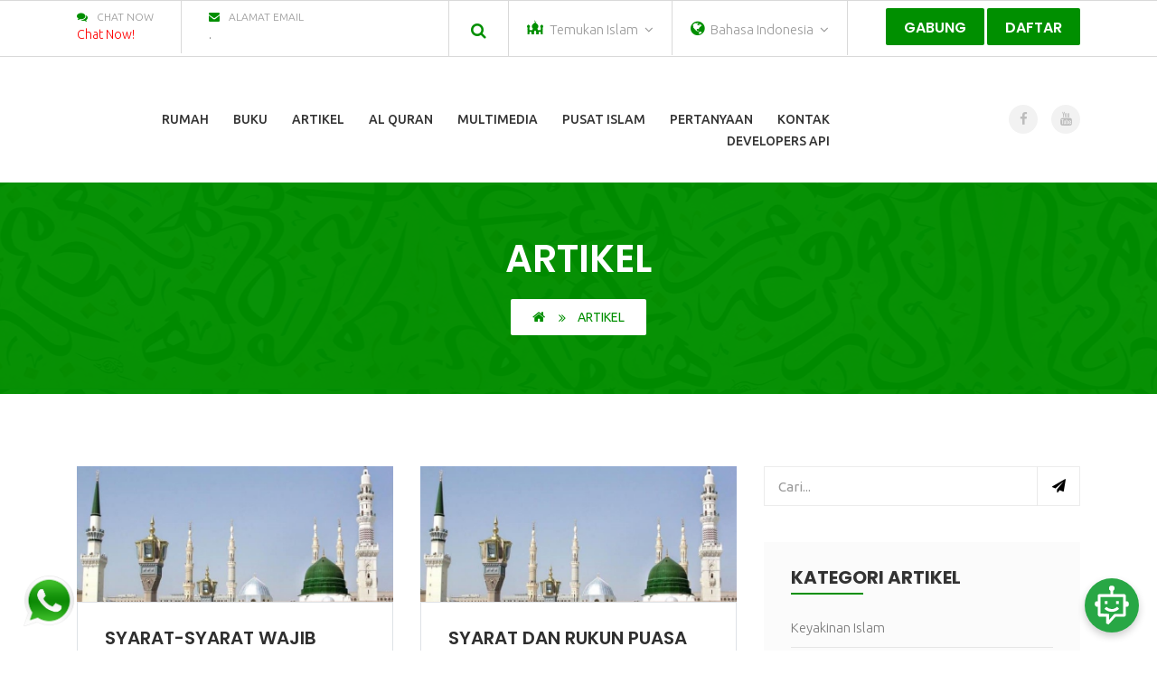

--- FILE ---
content_type: text/html; charset=utf-8
request_url: https://islammessage.org/id/articles?category_id=13
body_size: 11619
content:
<!DOCTYPE html>
<html>
  <head>
    <!-- =========== Meta ============= -->
    <meta http-equiv="Content-Type" content="text/html; charset=utf-8"/>
    <meta name="viewport" content="width=device-width, initial-scale=1, shrink-to-fit=no">
    <meta name="description" content="islammessage.org">
    <meta name="keywords" content="Quran, islam, muhammad, nabi, yesus, maria, alkitab, Tuhan, allah, AGAMA, Kristen, Islamophobia, new muslim, masuk islam, berdoa, puasa, islamic center, masjed, apa itu islam">
      
    
    <!-- =========== Meta: END ============= -->

    <!-- =========== Favicon =============== -->
    <link rel="apple-touch-icon" sizes="180x180" href="/assets/favicon/apple-touch-icon.png">
    <link rel="icon" type="image/png" sizes="32x32" href="/assets/favicon/favicon-32x32.png">
    <link rel="icon" type="image/png" sizes="16x16" href="/assets/favicon/favicon-16x16.png">
    <link rel="manifest" href="/assets/favicon/site.webmanifest">
    <meta name="msapplication-TileColor" content="#da532c">
    <meta name="theme-color" content="#ffffff">
    <!-- =========== Favicon: END =============== -->

    <title>Islammessage.org</title>

    <!-- =========== CSRF Tags ============= -->
    <meta name="csrf-param" content="authenticity_token" />
<meta name="csrf-token" content="klLAH9Rd9ixsIdf8g2c6u2F3hhkBHOlxMfHh2daY6bfljiwuVj03Y6M+bOj4tGDZgJM9DpKdzAD2lSBwgirK3A==" />
    <!-- =========== CSRF Tags: END ============= -->

    <!-- =========== Fonts ============= -->
    <link href="https://fonts.googleapis.com/css?family=Poppins" rel="stylesheet">
    <link href='https://fonts.googleapis.com/css?family=Montserrat:400,700' rel='stylesheet' type='text/css'>
    <link href='https://fonts.googleapis.com/css?family=Source+Sans+Pro' rel='stylesheet' type='text/css'>
    <!-- =========== Fonts: END ============= -->

    <!-- ================== Styles ==================== -->        
      <link rel="stylesheet" media="all" href="/assets/styles_en-1f160e05a072380301ed06c021acdfba4e9cc17ea1080f318ab32cd3cb3f971e.css" data-turbolinks-track="reload" />

    
    <!-- ================== Styles: END ==================== -->

    <!-- This site is converting visitors into subscribers and customers with https://respond.io --><!--<script id="respondio__widget" src="https://cdn.respond.io/webchat/widget/widget.js?cId=b5525c2aa6adf44ac02f952606283d931e167ec404630f801765def99139f3ff"></script>--><!-- https://respond.io -->

    <!-- ================== Scritps ==================== -->
    <script src="/assets/application-79aa0e995f1c4bb3211ea1889cfb6273cc7b7e9d6f95537acfd14d6bb9cc0d4d.js" data-turbolinks-track="reload"></script>
    <!-- ================== Scritps: END ==================== -->


    <!-- ================ Google Analytics ============== -->
    <!-- Global site tag (gtag.js) - Google Analytics -->
    <script async src="https://www.googletagmanager.com/gtag/js?id=UA-136757793-1"></script>
    <script>
      window.dataLayer = window.dataLayer || [];
      function gtag(){dataLayer.push(arguments);}
      gtag('js', new Date());

      gtag('config', 'UA-136757793-1');
    </script>
    <!-- =============== GA: END ==================== -->

  </head>

  <body data-locale="id" class="">

    <!-- Facebook SDK -->
    <!-- Facebook SDK: END -->

    <div class="wraper">
        <!-- ======== Header ========= -->
        
<header class="header">
  <div class="kode_top2_wrap">
    <div class="container">
      <div class="kode_top2_row">
          <div class="kode_top2_info">
            <ul>
                <li id="site-phone">
                  <span><i class="fa fa-comments"></i>Chat Now</span>
                  <a href="http://wa.me/966540589934" style="color:red;">Chat Now!</a>
                </li>

                <li id="site-email">
                  <span><i class="fa fa-envelope"></i>Alamat email</span>
                  <a href="mailto:.">. </a>
                </li>
            </ul>
          </div>

        <div class="kode_top2_icon">
          <ul>
            <li>
              <div class="kode_search_overlay">
                <div class="cp-search-holder">
                  <button type="button" id="trigger-overlay">
                    <i aria-hidden="true" class="fa fa-search"></i>
                  </button>
                </div>

                <div id="overlay" class="overlay overlay-contentscale">
                 <button class="overlay-close" type="button">Dekat</button>
                 <div class="cp-search-inner">
                  <form class="kode-search kode_search-form" id="searchform" action="/id/search/index" accept-charset="UTF-8" method="get"><input name="utf8" type="hidden" value="&#x2713;" />
                    <input placeholder="Kata kunci..." id="title" type="text" name="q[name_cont]" />
                    <div style="clear:both;"></div><br/>
                    <select name="q[category_id_eq]" id="q_category_id_eq"><option value="">Pilih Kategori...</option>
<option value="1">Beliefs Of Islam</option>
<option value="2">Comparative religion</option>
<option value="3">Current Issues - Opinions</option>
<option value="4">Evidence Islam Is Truth</option>
<option value="5">New Muslim </option>
<option value="6">Islamic History</option>
<option value="7">Stories Of New Muslims</option>
<option value="8">Systems and family  In Islam</option>
<option value="9">The Benefits Of Islam</option>
<option value="10">The Hereafter</option>
<option value="11">The Holy Quran</option>
<option value="12">The Prophets</option>
<option value="13">Practice.</option>
<option value="14">Faith</option>
<option value="15">Islam is the truth</option>
<option value="16">Practice</option>
<option value="17">Prophets</option>
<option value="18">Sunnah</option>
<option value="19">Woman in islam</option>
<option value="20">Sunnah.</option>
<option value="21">Refuting Christianity</option>
<option value="22">Basic Tenets of Faith</option>
<option value="23">Refuting Atheism</option>
<option value="24">Misconceptions About Islam</option>
<option value="34">Knowledge &amp; Propagation</option>
<option value="35">Islamic history and biography</option>
<option value="36">Family - Current Issues - Opinions</option></select>
                    <button class="submit" type="submit" value="Kirimkan">
                    <i class="fa fa-search"></i></button>
</form>                 </div>
                </div>
              </div>
            </li>
            <li>
              <div class="dropdown">
                <div id="muslimdLabel" data-toggle="dropdown">
                  <i class="fa icon-building main-color" style="font-size: 18px;"></i>
                  <span id="header-user-type-label">
                    Temukan Islam <span class="fa fa-angle-down"></span>
                  </span>
                </div>
                <ul class="dropdown-menu" aria-labelledby="muslimdLabel">
                  <li>
                    <a href="/id/home?user_type=muslim">
                      topik muslim
                    </a>
                  </li>
                  <li>
                    <a href="/id/home?user_type=discover_islam">
                        Temukan Islam
                    </a>
                  </li>
                </ul>
              </div>
            </li>
            <li>
              <div class="dropdown">
                <div id="LanguagedLabel" data-toggle="dropdown">
                  <i class="fa fa-globe main-color" style="font-size: 18px;"></i>
                  <span id="LanguageBtn">Bahasa Indonesia <span class="fa fa-angle-down"></span></span>
                </div>
                <ul class="dropdown-menu" aria-labelledby="LanguagedLabel">
                    <li><a href="/en/home" data-turbolinks="false">English</a></li>
                    <li><a href="/fr/home" data-turbolinks="false">Françai</a></li>
                    <li><a href="/sp/home" data-turbolinks="false">Español</a></li>
                    <li><a href="/af/home" data-turbolinks="false">Afrikaan Languages</a></li>
                    <li><a href="/as/home" data-turbolinks="false">Asian Languages</a></li>
                    <li><a href="/eu/home" data-turbolinks="false">European Languages</a></li>
                    <li><a href="/la/home" data-turbolinks="false">Latin Languages</a></li>
                    <li><a href="/de/home" data-turbolinks="false">Deutsch</a></li>
                    <li><a href="/ru/home" data-turbolinks="false">русский</a></li>
                    <li><a href="/it/home" data-turbolinks="false">Italiano</a></li>
                    <li><a href="/pt/home" data-turbolinks="false">Portugues</a></li>
                    <li><a href="/zh/home" data-turbolinks="false">China 中文	</a></li>
                    <li><a href="/jp/home" data-turbolinks="false">Japan 日本語</a></li>
                    <li><a href="/ro/home" data-turbolinks="false">Română</a></li>
                    <li><a href="/ph/home" data-turbolinks="false">Filipino Tagalog</a></li>
                    <li><a href="/id/home" data-turbolinks="false">Bahasa Indonesia</a></li>
                    <li><a href="/pl/home" data-turbolinks="false"> polski</a></li>
                    <li><a href="/sq/home" data-turbolinks="false">Albania Shqipe</a></li>
                    <li><a href="/am/home" data-turbolinks="false">Amhari የአማርኛ ቋንቋ</a></li>
                    <li><a href="/bs/home" data-turbolinks="false">Bosanski</a></li>
                    <li><a href="/bg/home" data-turbolinks="false">Bulgaria български</a></li>
                    <li><a href="/da/home" data-turbolinks="false">Danish Dansk</a></li>
                    <li><a href="/nl/home" data-turbolinks="false">Dutch Nederlands</a></li>
                    <li><a href="/fi/home" data-turbolinks="false">Finnish Suomen kieli</a></li>
                    <li><a href="/el/home" data-turbolinks="false">Greek Ελληνικά</a></li>
                    <li><a href="/ha/home" data-turbolinks="false">Hausa</a></li>
                    <li><a href="/hi/home" data-turbolinks="false"> Hindi हिंदी</a></li>
                    <li><a href="/ko/home" data-turbolinks="false">Korea 한국어</a></li>
                    <li><a href="/nr/home" data-turbolinks="false">Norweg Norsk</a></li>
                    <li><a href="/sw/home" data-turbolinks="false">Kiswahili</a></li>
                    <li><a href="/sv/home" data-turbolinks="false"> Swedish Svenska</a></li>
                    <li><a href="/th/home" data-turbolinks="false">Thai ภาษาไทย</a></li>
                    <li><a href="/tr/home" data-turbolinks="false">Turkish Türk</a></li>
                </ul>
              </div>
            </li>
          </ul>
          <div class="donate_btn">
              <a href="/id/users/sign_in" class="medium_btn theme_color_bg btn_hover2">
                Gabung
              </a>
              <a href="/id/users/sign_up" class="medium_btn theme_color_bg btn_hover2" id="register-btn">
                Daftar
              </a>
          </div>
        </div>
      </div>
    </div>
  </div>

  <div class="kode_navigation_wrap">
    <div class="container">
      <!--<div class="top_logo">
        <h1><a href="/"><img src="/assets/islamic_message_logo.png" alt="Islamic Message" width="100"></a></h1>
      </div>-->
      <div class="navigation">
        <ul>
          <li><a href="/">Rumah</a></li>
            <li><a href="/id/books">Buku</a>
                <ul class="kode">
                    <li><a href="/id/books?category_id=2">Agama komparatif</a></li>
                    <li><a href="/id/books?category_id=11"> Alquran</a></li>
                    <li><a href="/id/books?category_id=14">Iman</a></li>
                    <li><a href="/id/books?category_id=15"> Islam adalah kebenaran</a></li>
                    <li><a href="/id/books?category_id=16">Berlatih</a></li>
                    <li><a href="/id/books?category_id=17">Nabi</a></li>
                    <li><a href="/id/books?category_id=18">Sunna..</a></li>
                    <li><a href="/id/books?category_id=19">Wanita dalam islam</a></li>
                </ul>
            </li>
            <li><a href="/id/articles">Artikel</a>
                <ul class="kode">
                    <li><a href="/id/articles?category_id=1">Keyakinan Islam</a></li>
                    <li><a href="/id/articles?category_id=2">Agama komparatif</a></li>
                    <li><a href="/id/articles?category_id=3">Masalah Terkini  - pendapat</a></li>
                    <li><a href="/id/articles?category_id=4">Bukti Islam Adalah Kebenaran</a></li>
                    <li><a href="/id/articles?category_id=5">Muslim baru</a></li>
                    <li><a href="/id/articles?category_id=6">Sejarah Islam</a></li>
                    <li><a href="/id/articles?category_id=7">Kisah Muslim Baru</a></li>
                    <li><a href="/id/articles?category_id=8">Sistem dan keluarga dalam Islam</a></li>
                    <li><a href="/id/articles?category_id=9">Manfaat Islam</a></li>
                    <li><a href="/id/articles?category_id=10">Akhirat</a></li>
                    <li><a href="/id/articles?category_id=11"> Alquran</a></li>
                    <li><a href="/id/articles?category_id=12">Para Nabi</a></li>
                    <li><a href="/id/articles?category_id=13">Praktek</a></li>
                    <li><a href="/id/articles?category_id=20">sunnah.</a></li>
                </ul>
            </li>
            <li><a href="#">Al Quran</a>
              <ul class="kode">
                  <li><a href="/id/reciters/audio">Audio</a></li>
                  <li><a href="/id/reciters/video"><span class="translation_missing" title="translation missing: id.menu.video">Video</span></a></li>
              </ul>
            </li>
            <li><a href="#">Multimedia</a>
              <ul class="kode">
                  <li><a href="/id/voice_lists">Audio</a></li>
                  <li><a href="/id/video_lists">Video</a></li>
                  <li><a href="/id/photo_albums">Galeri</a></li>
                  <li><a href="/id/tv_channels">TV Channels</a></li>
                  <li><a href="/id/friend-sites">Situs Teman</a></li>
              </ul>
            </li>
            <li><a href="/id/centers">Pusat Islam</a></li>

            <!-- <li><a href="/id/questions"><center>Pertanyaan /<br/> Jawaban</center></a></li> -->
            <li><a href="/id/questions">Pertanyaan</a></li>

          <li><a href="/id/contact" data-turbolinks="false">Kontak</a></li>
          <li><a href="#">Developers Api</a>
              <ul class="kode">
                  <li><a href="/postman">Postman Collection</a></li>
                  <li><a href="swagger.html">Swagger documentation</a></li>
                
              </ul>
            </li>
        </ul>
        <div id="kode-responsive-navigation" class="dl-menuwrapper">
          <button class="dl-trigger mt-3">Buka Menu</button>
          <ul class="dl-menu">
            <li><a class="menu-item" href="/">Rumah</a></li>
              <li class="menu-item kode-parent-menu">
                <a href="#">Buku</a>
                  <ul class="dl-submenu">
                      <li><a href="/id/books?category_id=2">Agama komparatif</a></li>
                      <li><a href="/id/books?category_id=11"> Alquran</a></li>
                      <li><a href="/id/books?category_id=14">Iman</a></li>
                      <li><a href="/id/books?category_id=15"> Islam adalah kebenaran</a></li>
                      <li><a href="/id/books?category_id=16">Berlatih</a></li>
                      <li><a href="/id/books?category_id=17">Nabi</a></li>
                      <li><a href="/id/books?category_id=18">Sunna..</a></li>
                      <li><a href="/id/books?category_id=19">Wanita dalam islam</a></li>
                  </ul>
              </li>
              <li class="menu-item kode-parent-menu">
                <a href="#">Artikel</a>
                  <ul class="dl-submenu">
                      <li><a href="/id/articles?category_id=1">Keyakinan Islam</a></li>
                      <li><a href="/id/articles?category_id=2">Agama komparatif</a></li>
                      <li><a href="/id/articles?category_id=3">Masalah Terkini  - pendapat</a></li>
                      <li><a href="/id/articles?category_id=4">Bukti Islam Adalah Kebenaran</a></li>
                      <li><a href="/id/articles?category_id=5">Muslim baru</a></li>
                      <li><a href="/id/articles?category_id=6">Sejarah Islam</a></li>
                      <li><a href="/id/articles?category_id=7">Kisah Muslim Baru</a></li>
                      <li><a href="/id/articles?category_id=8">Sistem dan keluarga dalam Islam</a></li>
                      <li><a href="/id/articles?category_id=9">Manfaat Islam</a></li>
                      <li><a href="/id/articles?category_id=10">Akhirat</a></li>
                      <li><a href="/id/articles?category_id=11"> Alquran</a></li>
                      <li><a href="/id/articles?category_id=12">Para Nabi</a></li>
                      <li><a href="/id/articles?category_id=13">Praktek</a></li>
                      <li><a href="/id/articles?category_id=20">sunnah.</a></li>
                  </ul>
              </li>
              <li class="menu-item kode-parent-menu"><a href="#">Al Quran</a>
                <ul class="dl-submenu">
                    <li><a href="/id/reciters/audio">Audio</a></li>
                    <li><a href="/id/reciters/video"><span class="translation_missing" title="translation missing: id.menu.video">Video</span></a></li>
                </ul>
              </li>

              <li class="menu-item kode-parent-menu"><a href="#">Multimedia</a>
                <ul class="dl-submenu">
                    <li><a href="/id/voice_lists">Audio</a></li>
                    <li><a href="/id/video_lists">Video</a></li>
                    <li><a href="/id/photo_albums">Galeri</a></li>
                    <li><a href="/id/tv_channels">TV Channels</a></li>
                    <li><a href="/id/friend-sites">Situs Teman</a></li>
                </ul>
              </li>
              <li class="menu-item kode-parent-menu">
                <a href="/id/centers">Pusat Islam</a>
              </li>

              <li><a href="/id/questions">Pertanyaan</a></li>

            <li><a href="/id/contact">Kontak</a></li>
          </ul>
        </div>
      </div>
      <div class="kode_navi_icon">
        <ul>
            <li><a class="hvr-ripple-out" href="https://www.facebook.com/CIMS.Eng/"><i class="fa fa-facebook"></i></a></li>


            <li><a class="hvr-ripple-out" href="https://www.youtube.com/channel/UCi-A9ZdAS_OuQx0le15umeQ/playlists"><i class="fa fa-youtube"></i></a></li>
        </ul>
      </div>
    </div>
  </div>
</header>

        <!-- ======== Header: END ========= -->

      <div class="kode_sab_banner_wrap them_overlay">
  <div class="container">
    <div class="sab_banner_text">
      <h2>Artikel</h2>
      <ul class="breadcrumbs">
        <li><a href="/id/home"><i class="fa fa-home"></i></a></li>
        <li><strong>Artikel</strong></li>
      </ul>
    </div>
  </div>
</div>

<div class="kode_blog_madium_wrap wrap_2 padding">
  <div class="container">
    <div class="row">
      <div class="col-md-8">
        <div class="row">
          
<div class="col-md-6">
  <article class="kode_blog_des">
    <figure class="them_overlay" style="height:150px">
      <img src="/assets/defaults/default-article-image.jpg" alt="" height="225">
      <a data-fancybox="articles" class="expand_btn btn_hover2" href="/assets/defaults/default-article-image.jpg"><i class="fa fa-expand"></i></a>
    </figure>
    <div class="kode_blog_text border">
      <h4><a href="/id/article/20297/Syarat-Syarat-Wajib-Zakat">
          <span>Syarat-Syarat Wajib Zakat</span>
      </a></h4>
      <ul class="kode_meta meta_2">
        <li><a href="/id/articles?date=2025-06-20">
          <i class="fa fa-clock-o"></i>June20, 2025</a>
        </li>      
      </ul>
      <p>Syarat-Syarat Wajib Zakat ...</p>
      <a class="medium_btn background-bg-dark btn_hover hvr-wobble-bottom" 
         href="/id/article/20297/Syarat-Syarat-Wajib-Zakat">Baca lebih banyak</a>      
    </div>
  </article>
</div>

<div class="col-md-6">
  <article class="kode_blog_des">
    <figure class="them_overlay" style="height:150px">
      <img src="/assets/defaults/default-article-image.jpg" alt="" height="225">
      <a data-fancybox="articles" class="expand_btn btn_hover2" href="/assets/defaults/default-article-image.jpg"><i class="fa fa-expand"></i></a>
    </figure>
    <div class="kode_blog_text border">
      <h4><a href="/id/article/20295/-Syarat-dan-Rukun-Puasa">
          <span> Syarat dan Rukun Puasa</span>
      </a></h4>
      <ul class="kode_meta meta_2">
        <li><a href="/id/articles?date=2025-06-20">
          <i class="fa fa-clock-o"></i>June20, 2025</a>
        </li>      
      </ul>
      <p> Syarat dan Rukun Puasa ...</p>
      <a class="medium_btn background-bg-dark btn_hover hvr-wobble-bottom" 
         href="/id/article/20295/-Syarat-dan-Rukun-Puasa">Baca lebih banyak</a>      
    </div>
  </article>
</div>

<div class="col-md-6">
  <article class="kode_blog_des">
    <figure class="them_overlay" style="height:150px">
      <img src="/assets/defaults/default-article-image.jpg" alt="" height="225">
      <a data-fancybox="articles" class="expand_btn btn_hover2" href="/assets/defaults/default-article-image.jpg"><i class="fa fa-expand"></i></a>
    </figure>
    <div class="kode_blog_text border">
      <h4><a href="/id/article/20291/Sunnah-Sunnah-Pada-Hari-Raya">
          <span>Sunnah-Sunnah Pada Hari Raya</span>
      </a></h4>
      <ul class="kode_meta meta_2">
        <li><a href="/id/articles?date=2025-06-20">
          <i class="fa fa-clock-o"></i>June20, 2025</a>
        </li>      
      </ul>
      <p>Sunnah-Sunnah Pada Hari Raya ...</p>
      <a class="medium_btn background-bg-dark btn_hover hvr-wobble-bottom" 
         href="/id/article/20291/Sunnah-Sunnah-Pada-Hari-Raya">Baca lebih banyak</a>      
    </div>
  </article>
</div>

<div class="col-md-6">
  <article class="kode_blog_des">
    <figure class="them_overlay" style="height:150px">
      <img src="/assets/defaults/default-article-image.jpg" alt="" height="225">
      <a data-fancybox="articles" class="expand_btn btn_hover2" href="/assets/defaults/default-article-image.jpg"><i class="fa fa-expand"></i></a>
    </figure>
    <div class="kode_blog_text border">
      <h4><a href="/id/article/20279/SIFAT-SHALAT-NABI-DARI-TAKBIR-HINGGA-SALAM">
          <span>SIFAT SHALAT NABI DARI TAKBIR HINGGA SALAM</span>
      </a></h4>
      <ul class="kode_meta meta_2">
        <li><a href="/id/articles?date=2025-06-20">
          <i class="fa fa-clock-o"></i>June20, 2025</a>
        </li>      
      </ul>
      <p>SIFAT SHALAT NABI DARI TAKBIR HINGGA SALAM ...</p>
      <a class="medium_btn background-bg-dark btn_hover hvr-wobble-bottom" 
         href="/id/article/20279/SIFAT-SHALAT-NABI-DARI-TAKBIR-HINGGA-SALAM">Baca lebih banyak</a>      
    </div>
  </article>
</div>

<div class="col-md-6">
  <article class="kode_blog_des">
    <figure class="them_overlay" style="height:150px">
      <img src="/assets/defaults/default-article-image.jpg" alt="" height="225">
      <a data-fancybox="articles" class="expand_btn btn_hover2" href="/assets/defaults/default-article-image.jpg"><i class="fa fa-expand"></i></a>
    </figure>
    <div class="kode_blog_text border">
      <h4><a href="/id/article/20278/Sifat-Shalat-Istisqa’-(Minta-Hujan)">
          <span>Sifat Shalat Istisqa’ (Minta Hujan)</span>
      </a></h4>
      <ul class="kode_meta meta_2">
        <li><a href="/id/articles?date=2025-06-20">
          <i class="fa fa-clock-o"></i>June20, 2025</a>
        </li>      
      </ul>
      <p>Sifat Shalat Istisqa’ (Minta Hujan) ...</p>
      <a class="medium_btn background-bg-dark btn_hover hvr-wobble-bottom" 
         href="/id/article/20278/Sifat-Shalat-Istisqa’-(Minta-Hujan)">Baca lebih banyak</a>      
    </div>
  </article>
</div>

<div class="col-md-6">
  <article class="kode_blog_des">
    <figure class="them_overlay" style="height:150px">
      <img src="/assets/defaults/default-article-image.jpg" alt="" height="225">
      <a data-fancybox="articles" class="expand_btn btn_hover2" href="/assets/defaults/default-article-image.jpg"><i class="fa fa-expand"></i></a>
    </figure>
    <div class="kode_blog_text border">
      <h4><a href="/id/article/20274/Sifat-Haji-Nabi-Muhammad---Shalallahu-‘alaihi-wa-sallam">
          <span>Sifat Haji Nabi Muhammad   Shalallahu ‘alaihi wa sallam</span>
      </a></h4>
      <ul class="kode_meta meta_2">
        <li><a href="/id/articles?date=2025-06-20">
          <i class="fa fa-clock-o"></i>June20, 2025</a>
        </li>      
      </ul>
      <p>Sifat Haji Nabi Muhammad   Shalallahu ‘alaihi wa sa ...</p>
      <a class="medium_btn background-bg-dark btn_hover hvr-wobble-bottom" 
         href="/id/article/20274/Sifat-Haji-Nabi-Muhammad---Shalallahu-‘alaihi-wa-sallam">Baca lebih banyak</a>      
    </div>
  </article>
</div>

<div class="col-md-6">
  <article class="kode_blog_des">
    <figure class="them_overlay" style="height:150px">
      <img src="/assets/defaults/default-article-image.jpg" alt="" height="225">
      <a data-fancybox="articles" class="expand_btn btn_hover2" href="/assets/defaults/default-article-image.jpg"><i class="fa fa-expand"></i></a>
    </figure>
    <div class="kode_blog_text border">
      <h4><a href="/id/article/20269/Shalat-Jamaah">
          <span>Shalat Jamaah</span>
      </a></h4>
      <ul class="kode_meta meta_2">
        <li><a href="/id/articles?date=2025-06-15">
          <i class="fa fa-clock-o"></i>June15, 2025</a>
        </li>      
      </ul>
      <p>Shalat Jamaah ...</p>
      <a class="medium_btn background-bg-dark btn_hover hvr-wobble-bottom" 
         href="/id/article/20269/Shalat-Jamaah">Baca lebih banyak</a>      
    </div>
  </article>
</div>

<div class="col-md-6">
  <article class="kode_blog_des">
    <figure class="them_overlay" style="height:150px">
      <img src="/assets/defaults/default-article-image.jpg" alt="" height="225">
      <a data-fancybox="articles" class="expand_btn btn_hover2" href="/assets/defaults/default-article-image.jpg"><i class="fa fa-expand"></i></a>
    </figure>
    <div class="kode_blog_text border">
      <h4><a href="/id/article/20268/Shalat-‘Ied">
          <span>Shalat ‘Ied</span>
      </a></h4>
      <ul class="kode_meta meta_2">
        <li><a href="/id/articles?date=2025-06-15">
          <i class="fa fa-clock-o"></i>June15, 2025</a>
        </li>      
      </ul>
      <p>Shalat ‘Ied ...</p>
      <a class="medium_btn background-bg-dark btn_hover hvr-wobble-bottom" 
         href="/id/article/20268/Shalat-‘Ied">Baca lebih banyak</a>      
    </div>
  </article>
</div>

<div class="col-md-6">
  <article class="kode_blog_des">
    <figure class="them_overlay" style="height:150px">
      <img src="/assets/defaults/default-article-image.jpg" alt="" height="225">
      <a data-fancybox="articles" class="expand_btn btn_hover2" href="/assets/defaults/default-article-image.jpg"><i class="fa fa-expand"></i></a>
    </figure>
    <div class="kode_blog_text border">
      <h4><a href="/id/article/20267/Shalat-Di-Pesawat-Terbang">
          <span>Shalat Di Pesawat Terbang</span>
      </a></h4>
      <ul class="kode_meta meta_2">
        <li><a href="/id/articles?date=2025-06-15">
          <i class="fa fa-clock-o"></i>June15, 2025</a>
        </li>      
      </ul>
      <p>Shalat Di Pesawat Terbang ...</p>
      <a class="medium_btn background-bg-dark btn_hover hvr-wobble-bottom" 
         href="/id/article/20267/Shalat-Di-Pesawat-Terbang">Baca lebih banyak</a>      
    </div>
  </article>
</div>

<div class="col-md-6">
  <article class="kode_blog_des">
    <figure class="them_overlay" style="height:150px">
      <img src="/assets/defaults/default-article-image.jpg" alt="" height="225">
      <a data-fancybox="articles" class="expand_btn btn_hover2" href="/assets/defaults/default-article-image.jpg"><i class="fa fa-expand"></i></a>
    </figure>
    <div class="kode_blog_text border">
      <h4><a href="/id/article/20256/Hal-Hal-Yang-Mewajibkan-Mandi">
          <span>Hal-Hal Yang Mewajibkan Mandi</span>
      </a></h4>
      <ul class="kode_meta meta_2">
        <li><a href="/id/articles?date=2025-06-14">
          <i class="fa fa-clock-o"></i>June14, 2025</a>
        </li>      
      </ul>
      <p>Hal-Hal Yang Mewajibkan Mandi ...</p>
      <a class="medium_btn background-bg-dark btn_hover hvr-wobble-bottom" 
         href="/id/article/20256/Hal-Hal-Yang-Mewajibkan-Mandi">Baca lebih banyak</a>      
    </div>
  </article>
</div>

          
  <div class="kode_pagination_list">
    <ul class="kode_pagination">
      
            <li class="active">
    <a data-remote="false">1</a>
  </li>

            <li>
    <a rel="next" href="/id/articles?category_id=13&amp;page=2">2</a>
  </li>

            <li>
    <a href="/id/articles?category_id=13&amp;page=3">3</a>
  </li>

            <li>
    <a href="/id/articles?category_id=13&amp;page=4">4</a>
  </li>

            <li>
    <a href="/id/articles?category_id=13&amp;page=5">5</a>
  </li>

          <li class='disabled'>
  <a href="#">...</a>
</li>

      <li>
  <a rel="next" class="next" href="/id/articles?category_id=13&amp;page=2">Next<i class='fa fa-arrow-right'></i> </a>
</li>

    </ul>
  </div>

        </div>
      </div>
      <div class="col-md-4">
        <div class="sidebar-widget">
  <div class="kode_search margin">
    <form class="comment-form" id="video_list_search" action="/id/search/index" accept-charset="UTF-8" method="get"><input name="utf8" type="hidden" value="&#x2713;" />
      <div class="kf_commet_field">
        <input placeholder="Cari..." type="search" name="q[name_cont]" id="q_name_cont" />
        <button type="submit"><i class="fa fa-paper-plane"></i></button>
      </div>
</form>  </div>

  <div class="siderbar_categories margin sidebar_bg">
    <h4 class="sidebar_title">Kategori Artikel</h4>
    <ul class="categories_detail">
        <li><a href="/id/articles?category_id=1">
            Keyakinan Islam</a></li>
        <li><a href="/id/articles?category_id=2">
            Agama komparatif</a></li>
        <li><a href="/id/articles?category_id=3">
            Masalah Terkini  - pendapat</a></li>
        <li><a href="/id/articles?category_id=4">
            Bukti Islam Adalah Kebenaran</a></li>
        <li><a href="/id/articles?category_id=5">
            Muslim baru</a></li>
        <li><a href="/id/articles?category_id=6">
            Sejarah Islam</a></li>
        <li><a href="/id/articles?category_id=7">
            Kisah Muslim Baru</a></li>
        <li><a href="/id/articles?category_id=8">
            Sistem dan keluarga dalam Islam</a></li>
        <li><a href="/id/articles?category_id=9">
            Manfaat Islam</a></li>
        <li><a href="/id/articles?category_id=10">
            Akhirat</a></li>
        <li><a href="/id/articles?category_id=11">
             Alquran</a></li>
        <li><a href="/id/articles?category_id=12">
            Para Nabi</a></li>
        <li><a href="/id/articles?category_id=13">
            Praktek</a></li>
        <li><a href="/id/articles?category_id=20">
            sunnah.</a></li>
    </ul>
  </div>

  <div class="siderbar_categories recent_news margin sidebar_bg">
    <h4 class="sidebar_title">Tulisan Terbaru</h4>
    <ul class="kode_calender_detail">
      <li>
        <div class="kode_calender_list">
          <div class="kode_event_text p-0">
            <h6>
              <a href="/id/article/20856/Saya-Memeluk-Islam-sebagai-Agama--Tanpa-Kehilangan-Iman-kepada-Yesus--Kristus,-damai-atasnya,-atau-kepada--Nabi-mana-pun-dari-Tuhan-Yang-Maha--Esa-">
                Saya Memeluk Islam sebagai Agama  Tanpa Kehilangan Iman kepada Yesus  Kristus, damai atasnya, atau kepada  Nabi mana pun dari Tuhan Yang Maha  Esa 
              </a>
            </h6>
            <ul class="kode_meta">
              <li>
                <a href="/id/articles?date=2025-11-03">
                  <i class="fa fa-clock-o"></i>November 3, 2025
                </a>
              </li>
            </ul>
          </div>
        </div>
      </li>
      <li>
        <div class="kode_calender_list">
          <div class="kode_event_text p-0">
            <h6>
              <a href="/id/article/20684/Saya-Memeluk-Islam-sebagai-Agama-Tanpa-Kehilangan-Iman-kepada-Yesus-Kristus,-damai-atasnya,-atau-kepada-Nabi-mana-pun-dari-Tuhan-Yang-Maha-Esa">
                Saya Memeluk Islam sebagai Agama Tanpa Kehilangan Iman kepada Yesus Kristus, damai atasnya, atau kepada Nabi mana pun dari Tuhan Yang Maha Esa
              </a>
            </h6>
            <ul class="kode_meta">
              <li>
                <a href="/id/articles?date=2025-09-01">
                  <i class="fa fa-clock-o"></i>September 1, 2025
                </a>
              </li>
            </ul>
          </div>
        </div>
      </li>
      <li>
        <div class="kode_calender_list">
          <div class="kode_event_text p-0">
            <h6>
              <a href="/id/article/20409/Keutamaan-Shalawat-Untuk--NABI">
                Keutamaan Shalawat Untuk  NABI
              </a>
            </h6>
            <ul class="kode_meta">
              <li>
                <a href="/id/articles?date=2025-08-01">
                  <i class="fa fa-clock-o"></i>August 1, 2025
                </a>
              </li>
            </ul>
          </div>
        </div>
      </li>
      <li>
        <div class="kode_calender_list">
          <div class="kode_event_text p-0">
            <h6>
              <a href="/id/article/20297/Syarat-Syarat-Wajib-Zakat">
                Syarat-Syarat Wajib Zakat
              </a>
            </h6>
            <ul class="kode_meta">
              <li>
                <a href="/id/articles?date=2025-06-20">
                  <i class="fa fa-clock-o"></i>June20, 2025
                </a>
              </li>
            </ul>
          </div>
        </div>
      </li>
    </ul>
  </div>
</div>

      </div>
    </div>
  </div>
</div>


        <!-- ======== Footer ========= -->
        <footer>
  <!--WIDGET WRAP START-->
  <div class="widget_wrap them_overlay">
    <!--CONTAINER START-->
    <div class="container">
      <div class="row">
        <div class="col-md-4">
          <div class="widget_logo">
            <!--<a href="/id/about-us"><img src="/assets/footer-logo.png" width="170" alt=""></a>-->

              <p><p>Situs web ini untuk orang-orang dari berbagai agama yang berusaha memahami Islam dan Muslim. Ini berisi banyak buku informatif, video, ... <a class="main-color" href="/id/about-us">Tentang kami</a></p>
            <!-- <p> <img src="/assets/RapidSSL_SEAL-90x50.gif" /></p> -->

            <ul class="widget_call_info">
                <li>
                  <a href="/id/">
                    <i class="fa fa-map-marker"></i>MESIR
                  </a>
                </li>


                <li><a href="mailto:."><i class="fa fa-envelope"></i>.</a></li>
            </ul>

            <ul class="widget_social_icon">
                  <li><a class="hvr-ripple-out" href="https://www.facebook.com/CIMS.Eng/">
                  <i class="fa fa-facebook"></i></a></li>



                <li><a class="hvr-ripple-out" href="https://www.youtube.com/channel/UCi-A9ZdAS_OuQx0le15umeQ/playlists">
                <i class="fa fa-youtube"></i></a></li>



            </ul>
          </div>
        </div>
        <div class="col-md-4">
          <div class="widget_event">
            <h4 class="widget_title">Tulisan Terbaru</h4>
            <ul class="kode_calender_detail">
              <li>
                <div class="kode_calender_list">
                  <span>3 <i>Nov</i></span>
                  <div class="kode_event_text">
                    <h6><a href="/id/article/20856/Saya-Memeluk-Islam-sebagai-Agama--Tanpa-Kehilangan-Iman-kepada-Yesus--Kristus,-damai-atasnya,-atau-kepada--Nabi-mana-pun-dari-Tuhan-Yang-Maha--Esa-">Saya Memeluk Islam sebagai Agama  Tanpa Kehilangan Iman kepada Yesus  Kristus, damai atasnya, atau kepada  Nabi mana pun dari Tuhan Yang Maha  Esa </a></h6>
                    <p>
Saya Memeluk Islam sebagai Agama
Tanpa Kehilangan Iman kep ...</p>
                    <!--<p>Sunday <span>09 : 45 a.m</span> to <span>9:30 p.m</span></p>-->
                  </div>
                </div>
              </li>

              <li>
                <div class="kode_calender_list">
                  <span>1 <i>Sep</i></span>
                  <div class="kode_event_text">
                    <h6><a href="/id/article/20684/Saya-Memeluk-Islam-sebagai-Agama-Tanpa-Kehilangan-Iman-kepada-Yesus-Kristus,-damai-atasnya,-atau-kepada-Nabi-mana-pun-dari-Tuhan-Yang-Maha-Esa">Saya Memeluk Islam sebagai Agama Tanpa Kehilangan Iman kepada Yesus Kristus, damai atasnya, atau kepada Nabi mana pun dari Tuhan Yang Maha Esa</a></h6>
                    <p>
Saya Memeluk Islam sebagai Agama Tanpa Kehilangan Iman kepa ...</p>
                    <!--<p>Sunday <span>09 : 45 a.m</span> to <span>9:30 p.m</span></p>-->
                  </div>
                </div>
              </li>

              <li>
                <div class="kode_calender_list">
                  <span>1 <i>Aug</i></span>
                  <div class="kode_event_text">
                    <h6><a href="/id/article/20409/Keutamaan-Shalawat-Untuk--NABI">Keutamaan Shalawat Untuk  NABI</a></h6>
                    <p>Keutamaan Shalawat Untuk
 NABI
(Shallallahu ‘Alaihi Wa Sall ...</p>
                    <!--<p>Sunday <span>09 : 45 a.m</span> to <span>9:30 p.m</span></p>-->
                  </div>
                </div>
              </li>

              <li>
                <div class="kode_calender_list">
                  <span>20 <i>Jun</i></span>
                  <div class="kode_event_text">
                    <h6><a href="/id/article/20297/Syarat-Syarat-Wajib-Zakat">Syarat-Syarat Wajib Zakat</a></h6>
                    <p>
Syarat-Syarat Wajib Zakat
 
 Pertanyaan: Apakah syarat-sy ...</p>
                    <!--<p>Sunday <span>09 : 45 a.m</span> to <span>9:30 p.m</span></p>-->
                  </div>
                </div>
              </li>


            </ul>
          </div>
        </div>
        <div class="col-md-4">
          <div class="widget_event">
            <h4 class="widget_title">Berhubungan</h4>
        <form class="comment-form" id="commentform" action="/id/send_message" accept-charset="UTF-8" method="post"><input name="utf8" type="hidden" value="&#x2713;" /><input type="hidden" name="authenticity_token" value="4h3QYDKOR0wy0UGnBBD6JEK//ERapLeN95ey7v1xgN7rtKcqbrWo1l37va7oqF94kIApprQsOmrpUsADdvMJyg==" />
          



              <div class="kode-left-comment-sec">
                <div class="kf_commet_field">
                  <input placeholder="Namamu*" size="30" required="required" type="text" name="contact_message[name]" id="contact_message_name" />
                </div>
                <div class="kf_commet_field">
                  <input placeholder="Email mu*" size="30" required="required" type="text" name="contact_message[email]" id="contact_message_email" />
                </div>


                <div class="kf_commet_field footer-select">
                  <select name="contact_message[country_id]" id="contact_message_country_id"><option value="">Your Country*</option>
<option value="223"> St. Kitts &amp; Nevis</option>
<option value="150">Afghanistan</option>
<option value="58">Albania</option>
<option value="83">Algeria</option>
<option value="158">Andorra</option>
<option value="151">Angola</option>
<option value="159">Antigua and Barbuda</option>
<option value="2">Argentina </option>
<option value="152">Armenia</option>
<option value="34">Australia</option>
<option value="121">Austria</option>
<option value="153">Azerbaijan</option>
<option value="160">Bahamas</option>
<option value="154">Bahrain</option>
<option value="155">Bangladesh</option>
<option value="161">Barbados</option>
<option value="156">Belarus</option>
<option value="122">Belgium </option>
<option value="52">Belize</option>
<option value="92">BENIN</option>
<option value="157">Bhutan</option>
<option value="3">Bolivia</option>
<option value="123">Bosnia </option>
<option value="129">Botswana</option>
<option value="1">Brazil</option>
<option value="115">Brunei</option>
<option value="124">Bulgaria</option>
<option value="94">Burkina Faso</option>
<option value="143">Burundi</option>
<option value="66">Cabo Verde </option>
<option value="116">Cambodia</option>
<option value="147">Cameroon</option>
<option value="27">Canada </option>
<option value="104">Cayman Islands </option>
<option value="84">Central African Republic</option>
<option value="162">Chad</option>
<option value="4">Chile</option>
<option value="117">China </option>
<option value="5">Colombia</option>
<option value="90">Comoros</option>
<option value="57">Congo (Congo-Brazzaville)</option>
<option value="6">Costa Rica</option>
<option value="225">Cote d’Ivoire</option>
<option value="61">Croatia </option>
<option value="7">Cuba</option>
<option value="8">Curazao</option>
<option value="126">Cyprus</option>
<option value="127">Czech Republic</option>
<option value="165">Democratic Republic of the Congo</option>
<option value="128">Denmark</option>
<option value="55">Djibouti</option>
<option value="164">Dominica</option>
<option value="18">Dominican Republic</option>
<option value="9">Ecuador</option>
<option value="166">Egypt</option>
<option value="10">El Salvador</option>
<option value="167">Equatorial Guinea</option>
<option value="168">Eritrea</option>
<option value="169">Estonia</option>
<option value="76">Ethiopia</option>
<option value="65">Fiji </option>
<option value="35">Finland</option>
<option value="44">France</option>
<option value="20">French Guiana</option>
<option value="142">Gabon</option>
<option value="37">Gambia</option>
<option value="60">Georgia</option>
<option value="40">Germany</option>
<option value="42">Ghana</option>
<option value="33">Greece</option>
<option value="108">Grenada </option>
<option value="11">Guatemala </option>
<option value="51">Guinea Bissau </option>
<option value="81">Guinea Conakry</option>
<option value="71">Guinea Ecuatorial</option>
<option value="23">Guyana</option>
<option value="25">Haiti</option>
<option value="12">Honduras</option>
<option value="133">Hungary</option>
<option value="50">Iceland</option>
<option value="32">India</option>
<option value="69">Indonesia </option>
<option value="173">Iran</option>
<option value="174">Iraq</option>
<option value="134">Ireland</option>
<option value="30">Italy</option>
<option value="105">Jamaica</option>
<option value="98">Japan </option>
<option value="175">Jordan</option>
<option value="176">Kazakhstan</option>
<option value="89">KENYA</option>
<option value="177">Kiribati</option>
<option value="118">korea </option>
<option value="68">Kosovo</option>
<option value="109">kuwait </option>
<option value="222">Kyrgyzstan</option>
<option value="179">Laos</option>
<option value="180">Latvia</option>
<option value="110">lebanon </option>
<option value="132">Lesotho</option>
<option value="36">Liberia</option>
<option value="182">Libya</option>
<option value="183">Liechtenstein</option>
<option value="184">Lithuania</option>
<option value="135">Luxembourg </option>
<option value="196">Macedonia</option>
<option value="88">Madagascar</option>
<option value="79">MALAWI</option>
<option value="41">Malaysia</option>
<option value="101">MALDIVES</option>
<option value="87">Mali</option>
<option value="137">MALTA</option>
<option value="186">Marshall Islands</option>
<option value="63">Mauritania</option>
<option value="38">Mauritius</option>
<option value="13">Mexico</option>
<option value="187">Micronesia</option>
<option value="188">Moldova</option>
<option value="189">Monaco</option>
<option value="106">Mongolia</option>
<option value="190">Montenegro</option>
<option value="111">Morroco </option>
<option value="39">Mozambique</option>
<option value="192">Myanmar (Burma)</option>
<option value="59">Namibia</option>
<option value="107">Nepal </option>
<option value="131">Netherlands - Holland </option>
<option value="103">NETHERLANDS ANTILLES</option>
<option value="99">New zealand </option>
<option value="14">Nicaragua</option>
<option value="86">Niger</option>
<option value="100">Nigeria</option>
<option value="195">North Korea</option>
<option value="226">North Macedonia</option>
<option value="136">Norway</option>
<option value="112">Oman </option>
<option value="140">Pakistan </option>
<option value="224">Palau</option>
<option value="146">Palestine </option>
<option value="15">Panama</option>
<option value="144">Papua new guinea </option>
<option value="67">Paraguay</option>
<option value="16">Perú </option>
<option value="29">Philippines</option>
<option value="138">Poland </option>
<option value="45">Portugal</option>
<option value="17">Puerto Rico</option>
<option value="113">Qatar </option>
<option value="96">Romania </option>
<option value="139">Russia</option>
<option value="75">Rwanda</option>
<option value="201">Saint Lucia</option>
<option value="202">Saint Vincent and the Grenadines</option>
<option value="203">Samoa</option>
<option value="72">Sao Tome and Principe.</option>
<option value="205">Saudi Arabia</option>
<option value="130">SCOTLAND</option>
<option value="95">Senegal</option>
<option value="206">Serbia</option>
<option value="149">Seychelles</option>
<option value="62">Sierra Leone</option>
<option value="28">Singapore</option>
<option value="207">Slovakia</option>
<option value="208">Slovenia</option>
<option value="148">Solomon</option>
<option value="209">Solomon Islands</option>
<option value="91">Somalia</option>
<option value="26">South Africa </option>
<option value="210">South Korea</option>
<option value="211">South Sudan</option>
<option value="46">Spain</option>
<option value="102">SRI LANKA </option>
<option value="73">Sudan</option>
<option value="19">Suriname</option>
<option value="170">Swaziland</option>
<option value="54">Sweden</option>
<option value="56">Swiss</option>
<option value="213">Switzerland</option>
<option value="214">Syria</option>
<option value="119">Taiwan </option>
<option value="215">Tajikistan</option>
<option value="47">Tanzania</option>
<option value="85">Tchad</option>
<option value="49">Thailand</option>
<option value="216">Timor-Leste</option>
<option value="93">TOGO</option>
<option value="217">Tonga</option>
<option value="21">Trinidad And Tobago</option>
<option value="53">Tunisia </option>
<option value="48">Turkey</option>
<option value="219">Turkmenistan</option>
<option value="74">UGANDA</option>
<option value="141">Ukraine</option>
<option value="114">United Arab Emirates - Dubai </option>
<option value="64">United Kingdom  ENGLAND </option>
<option value="24">Uruguay</option>
<option value="97">USA United States of America</option>
<option value="220">Uzbekistan</option>
<option value="221">Vanuatu</option>
<option value="22">Venezuela</option>
<option value="120">VIETNAM  </option>
<option value="80">YEMEN</option>
<option value="78">ZAMBIA</option>
<option value="77">Zimbabwe</option></select>
                </div>

                <div class="kf_commet_field">
                  <input placeholder="Telepon Anda*" size="30" required="required" type="text" name="contact_message[mobile]" id="contact_message_mobile" />
                </div>
                <div class="kf_commet_field">
                  <input placeholder="Subyek*" size="30" required="required" type="text" name="contact_message[subject]" id="contact_message_subject" />
                </div>

              </div>
              <div class="kode_textarea">
                  <textarea placeholder="Pesan Anda*" required="required" name="contact_message[content]" id="contact_message_content">
</textarea>
              </div>
              <button name="submit" type="submit" class="medium_btn bg_transparent border btn_hover">
              Kirim Sekarang</button>
</form>          </div>
        </div>
      </div>
    </div>
    <!--CONTAINER END-->
  </div>
  <!--WIDGET WRAP END-->
  
  <!--WIDGET COPYRIGHT START-->
  <div class="widget_copyright">
    <!--CONTAINER START-->
    <div class="container">
      <div class="copyright_text">
        <p>© Copyright 2018. All Rights Reserved <a href="http://www.islammessage.org">islammessage.org</a> Powered by <a href="http://www.hdbc.co">HDBC</a></p>
        <a id="child-topbtn" class="top_btn hvr-wobble-vertical" href="#"><i class="fa fa-long-arrow-up" aria-hidden="true"></i></a>
      </div>
    </div>
    <!--CONTAINER END-->
  </div>
  <!--WIDGET COPYRIGHT END-->
</footer>

        <!-- ======== Footer: END ========= -->
    </div>
    
    <!-- Whatsapp Call -->
         <span class="whatsapp-widget">
          <a href="http://wa.me/966540589934" target="_blank"> 
            <img src="/assets/whatsapp.png" title="Call us on WhatsApp"/> 
          </a>
        </span> 
    <!-- Whatsapp Call: END -->

    <!-- ================== Custom Scritps ==================== -->
    
    <!-- ================== Custom Scritps: END ==================== -->

<!--Start of Tawk.to Script-->
<script type="text/javascript">
//var Tawk_API=Tawk_API||{}, Tawk_LoadStart=new Date();
//(function(){
//var s1=document.createElement("script"),s0=document.getElementsByTagName("script")[0];
//s1.async=true;
//s1.src='https://embed.tawk.to/5f2abe9d5c885a1b7fb6902c/default';
//s1.charset='UTF-8';
//s1.setAttribute('crossorigin','*');
//s0.parentNode.insertBefore(s1,s0);
//})();
</script>
<!--End of Tawk.to Script-->



<link href="/assets/css/chatWidget.css" rel="stylesheet" />
<script defer src="/assets/js/chatWidget.js"></script>
<script>
    document.addEventListener("DOMContentLoaded", (event) => {
        initChatWidget("/id/ai_chat", {
            widgetTitle: "Asisten AI",
            primaryColor: "#28a745", // Green
            inputHintText: "Ajukan pertanyaan...",
            defaultErrorMessage: "Oops! Something went wrong.",
        });
    });
</script>

  </body>
</html>


--- FILE ---
content_type: text/css
request_url: https://islammessage.org/assets/css/chatWidget.css
body_size: 3130
content:
/* Chat Widget button */
.chat-widget-button {
  display: none;
  position: fixed;
  bottom: 20px;
  right: 20px;
  background-color: #007bff;
  color: white;
  border-radius: 50%;
  width: 60px;
  height: 60px;
  align-items: center;
  justify-content: center;
  font-size: 18px;
  cursor: pointer;
  box-shadow: 0 4px 8px rgba(0, 0, 0, 0.2);
  z-index: 1000;
  transition: transform 0.2s;
}

.chat-widget-button > * {
  margin: 0.8rem;
}

.chat-widget-button:hover {
  transform: scale(1.1);
}

/* Chat Widget Box */
.chat-widget-box {
  position: fixed;
  bottom: 20px;
  right: 20px;
  width: 300px;
  height: 400px;
  background-color: white;
  border-radius: 10px;
  box-shadow: 0 4px 8px rgba(0, 0, 0, 0.2);
  display: none;
  flex-direction: column;
  z-index: 999999999999;
}

.chat-widget-box.open,
.chat-widget-button.open {
  display: flex;
}

/* Chat Header */
.chat-widget-header {
  background-color: #007bff;
  color: white;
  padding: 10px;
  border-top-left-radius: 10px;
  border-top-right-radius: 10px;
  display: flex;
  justify-content: space-between;
  align-items: center;
}

/* Chat Body */
.chat-widget-body {
  flex: 1;
  padding: 10px;
  overflow-y: auto;
  background-color: #f1f1f1;
}

/* Chat Message */
.chat-message {
  margin-bottom: 10px;
  border-radius: 10px;
  background-color: white;
  padding: 0.5rem 1rem;
}

/* Chat Request */
.chat-request {
  border: 1px solid gray;
  margin-right: 20%;
}

/* Chat Reply */
.chat-reply {
  border: 1px solid green;
  text-align: end;
  margin-left: 20%;
}

/* Chat Widget Footer */
.chat-widget-footer {
  padding: 10px;
  border-top: 1px solid #ccc;
  background-color: #f9f9f9;
  display: flex;
  position: relative;
  align-items: center;
}

/* Chat Input */
.chat-widget-input {
  flex: 1;
  padding: 8px;
  border: 1px solid #ccc;
  border-radius: 5px;
  padding-right: 45px;
}

/* Chat Send Button */
.chat-widget-send {
  background-color: transparent;
  color: black;
  border: none;
  cursor: pointer;
  position: relative;
  margin-left: 10px;
}

/* Chat Widget Close Button */
.chat-widget-close {
  cursor: pointer;
}

/* Error message styling */
.chat-error {
  /* background-color: #f8d7da; */
  color: red;
  padding: 0.5rem 1rem;
  border-radius: 10px;
  margin-bottom: 10px;
}

/* Timestamp styling */
.chat-timestamp {
  font-size: 0.75rem;
  color: gray;
  margin-top: 5px;
  text-align: right;
}

/* Mobile responsiveness */
@media (max-width: 600px) {
  .chat-widget-box {
    width: 90%;
    bottom: 10px;
    right: 5%;
  }

  .chat-widget-button {
    width: 50px;
    height: 50px;
  }
}

/* RTL Support */
[dir="rtl"] .chat-widget-button {
  right: auto;
  left: 20px;
}

[dir="rtl"] .chat-widget-box {
  right: auto;
  left: 20px;
}

[dir="rtl"] .chat-widget-input {
  padding-right: 8px;
  padding-left: 45px;
}

[dir="rtl"] .chat-request {
  /* text-align: start; */
  margin-left: 20%;
  margin-right: 0;
}

[dir="rtl"] .chat-reply {
  margin-left: 0;
  margin-right: 20%;
}

[dir="rtl"] .chat-timestamp {
  text-align: left;
}

[dir="rtl"] .chat-widget-send {
  rotate: 180deg;
  margin-left: 0;
  margin-right: 10px;
}
